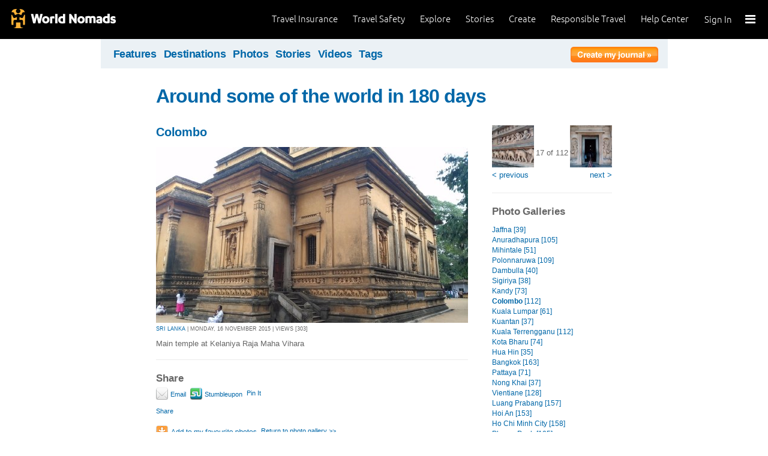

--- FILE ---
content_type: text/html; charset=utf-8
request_url: https://journals.worldnomads.com/macedonboy/photo/55431/1103394/Sri-Lanka/Main-temple-at-Kelaniya-Raja-Maha-Vihara
body_size: 12376
content:

<!DOCTYPE html PUBLIC "-//W3C//DTD XHTML 1.0 Strict//EN" "http://www.w3.org/TR/xhtml1/DTD/xhtml1-strict.dtd">
<html xmlns="http://www.w3.org/1999/xhtml" xml:lang="en" lang="en">
<head profile="http://gmpg.org/xfn/1">
	<title>Main temple at Kelaniya Raja Maha Vihara	 - Colombo - Sri Lanka - WorldNomads.com</title>
	<meta http-equiv="Content-Type" content="text/html; charset=utf-8" />
	
				<meta name="description" content=" Main temple at Kelaniya Raja Maha Vihara	 - Colombo - Sri Lanka - WorldNomads.com - WorldNomads.com - Buy travel insurance online & make your travel insurance claims online. Share your experiences, photos and connect with other travellers. Free travel blogs, travel safety advice and language guides to keep you travelling safely." />
			 
			<meta name="keywords" content="blog, blogs, journal, journals, travel stories, travel photos, adventures, backpacking, travel safety, language guides, travel insurance, cheap travel insurance, annual travel insurance, ski insurance, ski, skiing, scuba diving, scuba insurance, diving insurance, scuba, diving, travel insurance online, discount travel insurance,  international travel insurance, travel to australia, travel agent australia, australia travel insurance, australia travel information, backpacker travel insurance, backpacker insurance, backpacker cheap insurance, backpacker insurance travel, holiday insurance, cheap holiday insurance, holiday travel insurance, cheapest holiday insurance, online holiday insurance, low cost holiday insurance, vacation insurance, cancellation insurance vacation, vacation travel insurance, cheap travel insurance, cheap insurance, cheap holiday insurance, student travel insurance, Online Travel Insurance, travel advisory" />
			<meta name="classification" content="Blogs, Journals, Adventure, Adventures, Travel, Insurance, Business, Travel Insurance, Travel Stories" />
			<meta name="author" content="WorldNomads.com" />   
			<meta name="ROBOTS" content="index,follow" />
			<meta name="revisit-after" content="14 Days" />
			<meta name="doc-class" content="Living Document" />
		
	<meta http-equiv="Content-Language" content="en-us" />
	<meta name="Rating" content="General" />
	<meta name="distribution" content="Global" />
	<meta name="Copyright" content="Copyright (c) 2004-2026 World Nomads" />
	<meta http-equiv="imagetoolbar" content="no" />
	<meta name="MSSmartTagsPreventParsing" content="true" />
	<meta http-equiv="X-UA-Compatible" content="IE=EmulateIE7" />
	<meta property="fb:page_id" content="134141375993" />
	<meta property="og:type" content="article" />
	<meta name="google-site-verification" content="94fChKVbG353PvoX2rTkJ3_7nrMGXzo_30HqL9xV7R4" />
    <meta name="google-site-verification" content="Kqzmudm1LuEQk57sZv4iLzZlDOHFn4UsSqYqgUvXE4k" />
    <link rel="canonical" href="https://journals.worldnomads.com:80/macedonboy/photo/55431/1103394/Sri-Lanka/Main-temple-at-Kelaniya-Raja-Maha-Vihara" />

	<link rel="stylesheet" type="text/css" href="/stylesheets/journals.css" media="all" />
	<link rel="stylesheet" href="/stylesheets/print.css" type="text/css" media="print" charset="utf-8" />
	<script type="text/javascript" src="//ajax.googleapis.com/ajax/libs/jquery/1.11.0/jquery.min.js"></script>
	<script type="text/javascript" src="//ajax.googleapis.com/ajax/libs/jqueryui/1.11.0/jquery-ui.js"></script>
	<script type="text/javascript">
	  if (typeof jQuery == 'undefined') {
		  document.write(unescape("%3Cscript src='/j/jquery-1.11.0.min.js' type='text/javascript'%3E%3C/script%3E"));
	  };
	</script>

	<link id="RSSLink" title="RSS" type="application/rss+xml" rel="alternate" href="/macedonboy/rss.aspx"></link>
	
	
	
	<!-- Start Visual Website Optimizer Asynchronous Code -->
	<script type='text/javascript'>
		var _vwo_code = (function () {
		var account_id = 10102,
		settings_tolerance = 2000,
		library_tolerance = 2500,
		use_existing_jquery = true,
		// DO NOT EDIT BELOW THIS LINE
		f = false, d = document; return { use_existing_jquery: function () { return use_existing_jquery; }, library_tolerance: function () { return library_tolerance; }, finish: function () { if (!f) { f = true; var a = d.getElementById('_vis_opt_path_hides'); if (a) a.parentNode.removeChild(a); } }, finished: function () { return f; }, load: function (a) { var b = d.createElement('script'); b.src = a; b.type = 'text/javascript'; b.innerText; b.onerror = function () { _vwo_code.finish(); }; d.getElementsByTagName('head')[0].appendChild(b); }, init: function () { settings_timer = setTimeout('_vwo_code.finish()', settings_tolerance); this.load('//dev.visualwebsiteoptimizer.com/j.php?a=' + account_id + '&u=' + encodeURIComponent(d.URL) + '&r=' + Math.random()); var a = d.createElement('style'), b = 'body{opacity:0 !important;filter:alpha(opacity=0) !important;background:none !important;}', h = d.getElementsByTagName('head')[0]; a.setAttribute('id', '_vis_opt_path_hides'); a.setAttribute('type', 'text/css'); if (a.styleSheet) a.styleSheet.cssText = b; else a.appendChild(d.createTextNode(b)); h.appendChild(a); return settings_timer; } };
		} ()); _vwo_settings_timer = _vwo_code.init();
	</script>
	<!-- End Visual Website Optimizer Asynchronous Code -->
	
	<!-- new kosmos analytics -->
	<script type="text/javascript" src="/j/wng.googleAnalytics.js"></script>
	<script type="text/javascript" src="/j/wng.googleAnalytics.wnSpecificCustomDimensionsOrMetrics.js"></script>
	<script type="text/javascript" charset="utf-8">
		wng.googleAnalytics('UA-177811-32', 'GTM-NB4DJG');
	</script>
	
	<!-- kosmos nav stuff -->
	<script src="/content/wng.responsive.js"></script>
	<script src="/content/fastclick.js"></script>
	<link rel="stylesheet" type="text/css" href="/content/styles/cms_screen.wn.css" media="all" />
</head>


<!--[if lt IE 7 ]> <body class="ie6 section-3" id="wn-journals"> <![endif]-->
<!--[if IE 7 ]>    <body class="ie7 section-3" id="wn-journals"> <![endif]-->
<!--[if IE 8 ]>    <body class="ie8 section-3" id="wn-journals"> <![endif]-->
<!--[if IE 9 ]>    <body class="ie9 section-3" id="wn-journals"> <![endif]-->
<!--[if (gt IE 9)|!(IE)]><!--> <body id="wn-journals" class="section-3"> <!--<![endif]-->


<script type="text/javascript">
function _wattr() {
var wid=_watgq("_wat_id");
var _websiteurl='www.worldnomads.com';
if (!wid||wid=="")return;
var wqh="http://";if (document.location.protocol=="https:") wqh="https://";
var i=new Image(1,1);i.src=wqh+ _websiteurl + "/afq.aspx?watid="+wid;i.onload=function() { return; }}
function _watgq(p) {
var q=document.location.search;
if (!q||q==""||!p||p=="")return "";
var si,ei,v="";
si=q.indexOf(p);
if (si>-1) {si=q.indexOf("=",si)+1;ei=q.indexOf("&",si);if (ei<0){ei=q.length;}v=q.substring(si,ei);}
return v;}_wattr();
</script>



<!-- new kosmos nav start -->
<div style="height:65px; background-color: black; margin-bottom: 0;">
<div class="sticky-header" data-threshold="300"><a class="logo" href="https://www.worldnomads.com/">World Nomads</a></div>
<div class="side-nav closed ">
	
		<div class="signed-out">
		  <div class="side-nav-list">
			<ul>
			  <li class="side-nav-sign-in-form">
				<form action="https://www.worldnomads.com/Home/SignIn" method="post"><div class="input-group full-width no-label">
				<input id="AuthenticationRequestDto_EmailAddress" name="AuthenticationRequestDto.EmailAddress" placeholder="Email address" type="text" value="" /></div>

				<div class="input-group full-width no-label">
					<input id="AuthenticationRequestDto_Password" name="AuthenticationRequestDto.Password" placeholder="Password" type="password" /></div>
				  <div class="actions">
					<div class="input-group">
					  <input type="hidden" id="after-sign-in-return-url" name="returnUrl" />
					  <button class="button-primary">Sign in</button>
					</div>
					<div class="input-group forgotten-password">
					  <a class="load-by-ajax" data-analytics-id="popup-forgot-password" href="https://www.worldnomads.com/Member/ForgotPassword">Forgotten password?</a>
					</div>
					<div class="input-group verify-guest">
					  <div class="verify-guest-query">
						Bought as a guest?
						<a data-analytics-id="verify-guest" href="https://www.worldnomads.com/Member/VerifyGuest">Create an account</a>
					  </div>
					</div>
				  </div>
				  <div class="session-tokens"></div>
				</form>         
			  </li>
		</ul>
	  

<ul>
	  <li>
		  <a href="https://www.worldnomads.com/travel-insurance" class="side-nav-a">
			 <span class="icon">&#xe617;</span><label>Insurance</label>
			<span class="description tablet-up">Simple & flexible travel insurance for your next adventure.</span>
			</a>
	  </li>

	  <li>
		  <a href="https://www.worldnomads.com/travel-safety" class="side-nav-a">
			<span class="icon">&#xe644;</span><label>Safety</label>
			<span class="description"><div class="tablet-up">Insights to help you navigate the risks & find the safer path. </div></span>
		  </a>
	  </li>
    
    <li>
        <a href="https://www.worldnomads.com/explore" class="side-nav-a">
            <span class="icon">&#xe629;</span><label>Explore</label>
            <span class="description"><div class="tablet-up">Explore your world.</div></span>
        </a>
    </li>
    
    <li>
        <a href="https://www.worldnomads.com/stories" class="side-nav-a">
            <span class="icon">&#xe629;</span><label>Share Stories</label>
            <span class="description"><div class="tablet-up">Travel stories to excite, inspire and share.</div></span>
        </a>
    </li>

	  <li>
		 <a href="https://www.worldnomads.com/create" class="side-nav-a">
		 <span class="icon">&#xe629;</span><label>Create</label>
		 <span class="description"><div class="tablet-up">Opportunities to travel & create.</div></span>
		 </a>
	  </li>

	  <li>
		  <a href="https://www.worldnomads.com/make-a-difference" class="side-nav-a">
			<span class="icon">&#xe635;</span><label>Change Lives</label>
			<span class="description"><div class="tablet-up">Discover how travellers have helped change peoples lives.</div></span>
		  </a>
		</li>

		<li>
		  <a href="https://www.worldnomads.com//help" class="side-nav-a">
			<span class="icon">&#xe63e;</span><label>Help</label>
			<span class="description"><div class="tablet-up">Everything you need to know. We're here to help.</div></span>
		  </a>
		</li>
</ul>      
</div>

		<div class="bottom-links"><ul></ul></div>
	</div>  
</div>

<div class="side-nav-arrow"></div>
<div class="side-nav-toggle"><span></span></div>


	<div class="side-nav-sign-in ">
		<a class="login" href="https://www.worldnomads.com/Member/OpenSignIn">Sign In</a>
		<span class="existing-member">Existing Member?</span>
	</div>


<div class="side-nav-close-panel"></div>

<ul class="top-links">
  <li><a href="https://www.worldnomads.com//help">Help Center</a></li>
  <li class="hide-first"><a href="https://www.worldnomads.com/responsible-travel">Responsible Travel</a></li>
  <li class="hide-first"><a href="https://www.worldnomads.com/create">Create</a></li>
  <li class="hide-second"><a href="https://www.worldnomads.com/stories">Stories</a></li>
  <li class="hide-second"><a href="https://www.worldnomads.com/explore">Explore</a></li>
  <li><a href="https://www.worldnomads.com/travel-safety">Travel Safety</a></li>
  <li><a href="https://www.worldnomads.com/travel-insurance">Travel Insurance</a></li>
</ul>
</div>
<!-- new kosmos nav end -->


<!-- start section navigation -->
<div class="section-nav">
	
<ul class="subnav-3 clearfix">
	<li><a href="https://adventures.worldnomads.com/" title="Featured Journals, Stories and Photos">Features</a></li>
	<li><a href="https://adventures.worldnomads.com/destinations/" title="Destinations">Destinations</a></li>
	<li><a href="https://adventures.worldnomads.com/photos/" title="Photos from everyone">Photos</a></li>
	<li><a href="https://adventures.worldnomads.com/journals/" title="Stories and Writers">Stories</a></li>
	<li><a href="https://adventures.worldnomads.com/videos/" title="Videos from everyone">Videos</a></li>		
	<li><a href="https://adventures.worldnomads.com/tags/" title="Tags">Tags</a></li>
	<!-- li><a href="https://adventures.worldnomads.com/map/" title="Where in the World are you?">Map</a></li -->
	
		<li id="journal-link"><a href="https://www.worldnomads.com/member/opensignin?ReturnUrl=https://adventures.worldnomads.com/members/createblog.aspx" title="Create a journal"><img src="/i/button_create_journal.png" border="0" alt="Create your journal" /></a></li>
		
</ul>
	
</div>
<!-- end section navigation -->

<!-- start bodywrap (makes background colour full 760 width) -->
<div id="body-content">
	<div class="wrapper">
		<hr class="hide" />


	<form name="Form1" method="post" action="/macedonboy/photo/55431/1103394/Sri-Lanka/Main-temple-at-Kelaniya-Raja-Maha-Vihara" id="Form1">
<input type="hidden" name="__VIEWSTATE" id="__VIEWSTATE" value="/[base64]" />

<input type="hidden" name="__VIEWSTATEGENERATOR" id="__VIEWSTATEGENERATOR" value="85944D83" />
<input type="hidden" name="__EVENTVALIDATION" id="__EVENTVALIDATION" value="/wEWAgLrlPuoBALup92tCI3iiPzSpTvSFsk8r7/zNo/6fxUb" />
		<!-- begin main (white) wrapper -->
		<div class="main clearfix">	
		

<h1>
    <a href="https://journals.worldnomads.com/macedonboy/" title="Around some of the world in 180 days">Around some of the world in 180 days</a>
    <span></span>
</h1>


		<!-- facebook share script -->
		<script src="//facebook.com/connect.php/js/FB.Share" type="text/javascript"></script>
		
		<!-- start left hand column -->
			<div class="lcolumn">
				<h3><a href="https://journals.worldnomads.com/macedonboy/photos/55431/Sri-Lanka/Colombo" Title = "Return to Photo Gallery">Colombo</a></h3>

				<div class="gallerypix">
					<a href='https://journals.worldnomads.com/macedonboy/photo/55431/1103395/Sri-Lanka/Entrance-to-main-temple'><img src="https://s3.amazonaws.com/aphs.worldnomads.com/macedonboy/55431/1800_COLOMBO_032_201511101441_1664x936.jpg" alt="Main temple at Kelaniya Raja Maha Vihara	" title="Main temple at Kelaniya Raja Maha Vihara	" /></a>
					<p class="subline"><a href="https://journals.worldnomads.com/macedonboy/country/200/Sri-Lanka">SRI LANKA</a> | Monday, 16 November 2015 | Views [303]</p>
					<p>Main temple at Kelaniya Raja Maha Vihara	<br /></p>
					<p class="subline"></p>
				</div>


				<div id="footer-share" class="addthis_toolbox addthis_default_style">
				  <h4>Share</h4>
				  <ul>
					<li><a class="addthis_button_email" href="#"><img src="/i/social_addthis_emailme20.gif" alt="Email" width="20" height="20" /> Email</a></li>
					<li><a class="addthis_button_stumbleupon" href="#"><img src="/i/social_addthis_stumble20.gif" alt="Stumbleupon" width="20" height="20" /> Stumbleupon</a></li>
					<li><a href="http://pinterest.com/pin/create/button/?url=https://journals.worldnomads.com/macedonboy/photo/55431/1103394/Sri-Lanka/Main-temple-at-Kelaniya-Raja-Maha-Vihara&media=https://s3.amazonaws.com/aphs.worldnomads.com/macedonboy/55431/1800_COLOMBO_032_201511101441_1664x936.jpg" class="pin-it-button" count-layout="horizontal">Pin It</a>
<script type="text/javascript" src="//assets.pinterest.com/js/pinit.js"></script></li>
				  </ul>
				
				<ul class="addthis_toolbox addthis_default_style">
				  <li class="addthis-tweet"><a class="addthis_button_tweet" tw:via="worldnomads"></a></li>
				  <li class="fb_shareButton">
						<b:if cond='data:blog.pageType == &quot;item&quot;'>
						<div style='float:right;margin-left:10px;margin-bottom:10px;'>
							<a name="fb_share" type="button_count" href="https://journals.worldnomads.com/macedonboy/photo/55431/1103394/Sri-Lanka/Main-temple-at-Kelaniya-Raja-Maha-Vihara">Share</a>       
						</div>
						</b:if>
				  </li>
				</ul>  
				
				<div id="footer-share-extras">	
					<ul>
						<li><input type="image" name="AddFavouritePhotobutton" id="AddFavouritePhotobutton" Title="Add to Favourite Photos" src="/i/button_add_favourite_photo.png" border="0" />
							</li>
						<li><a href="https://journals.worldnomads.com/macedonboy/photos/55431/Sri-Lanka/Colombo" id="galleryLink" title="Return to photo gallery">Return to photo gallery &gt;&gt;</a></li>
					 </ul>
				</div>
				
				<script type="text/javascript" charset="utf-8">
			// We need to append the config attributes with Javascript, because ASP.NET doesn't like the custom attributes
			  var $addthisFbook = $('.addthis_button_facebook_like'),
				  $addthisTweet = $('.addthis_button_tweet'),
				  tweetTitle = $('h3:first').text();

			  $addthisFbook.attr({
				"fb:like:layout" : "standard",
				"fb:like:show_faces" : "false",
				"fb:like:href" : "https://journals.worldnomads.com/macedonboy/photo/55431/1103394/Sri-Lanka/Main-temple-at-Kelaniya-Raja-Maha-Vihara",
				"fb:like:width" : 270,
				"fb:like:height" : 40
			  });
			  $addthisTweet.attr("tw:text", tweetTitle + " -");
			
			  if (!window.addthis_config) var addthis_config = {
				username: "worldnomads",
				data_track_linkback: true,
				data_use_flash: false
			  };
			</script>
		  
			<script type="text/javascript" src="//s7.addthis.com/js/250/addthis_widget.js"></script>
			</div>
				<p/>

				<a name="comments"></a>
				

				



			</div>
		<!-- end left hand column -->
			   
			<!-- start right hand column -->
			<div class="rcolumn">
				<table border=0>
<tr><td>
<a href="https://journals.worldnomads.com/macedonboy/photo/55431/1103393/Sri-Lanka/Decorations"><img src='/macedonboy/gallery/55431/1800_COLOMBO_030_201511101441_1664x936_small.jpg' height=70 width=70 title="Decorations"><br/>&lt; previous</a></td><td align='center' style='vertical-align:middle'>17 of 112</td><td align='right'>
<a href="https://journals.worldnomads.com/macedonboy/photo/55431/1103395/Sri-Lanka/Entrance-to-main-temple"><img src='/macedonboy/gallery/55431/1800_COLOMBO_033_201511101441_1664x936_small.jpg' height=70 width=70 title="Entrance to main temple"><br/>next &gt;</a></td>
</tr></table>


				
		<h4>Photo Galleries</h4>
		<ul>
	
			<li><a href="https://journals.worldnomads.com/macedonboy/photos/55483/Sri-Lanka/Jaffna" title="Jaffna">Jaffna [39]</a></li>
	
			<li><a href="https://journals.worldnomads.com/macedonboy/photos/55447/Sri-Lanka/Anuradhapura" title="Anuradhapura">Anuradhapura [105]</a></li>
	
			<li><a href="https://journals.worldnomads.com/macedonboy/photos/55558/Sri-Lanka/Mihintale" title="Mihintale">Mihintale [51]</a></li>
	
			<li><a href="https://journals.worldnomads.com/macedonboy/photos/55433/Sri-Lanka/Polonnaruwa" title="Polonnaruwa">Polonnaruwa [109]</a></li>
	
			<li><a href="https://journals.worldnomads.com/macedonboy/photos/55449/Sri-Lanka/Dambulla" title="Dambulla">Dambulla [40]</a></li>
	
			<li><a href="https://journals.worldnomads.com/macedonboy/photos/55450/Sri-Lanka/Sigiriya" title="Sigiriya">Sigiriya [38]</a></li>
	
			<li><a href="https://journals.worldnomads.com/macedonboy/photos/55432/Morocco/Kandy" title="Kandy">Kandy [73]</a></li>
	
			<li><a href="https://journals.worldnomads.com/macedonboy/photos/55431/Sri-Lanka/Colombo" title="Colombo"><b>Colombo</b> [112]</a></li>
	
			<li><a href="https://journals.worldnomads.com/macedonboy/photos/55418/Malaysia/Kuala-Lumpar" title="Kuala Lumpar">Kuala Lumpar [61]</a></li>
	
			<li><a href="https://journals.worldnomads.com/macedonboy/photos/55410/Malaysia/Kuantan" title="Kuantan">Kuantan [37]</a></li>
	
			<li><a href="https://journals.worldnomads.com/macedonboy/photos/55407/Malaysia/Kuala-Terrengganu" title="Kuala Terrengganu">Kuala Terrengganu [112]</a></li>
	
			<li><a href="https://journals.worldnomads.com/macedonboy/photos/55405/Malaysia/Kota-Bharu" title="Kota Bharu">Kota Bharu [74]</a></li>
	
			<li><a href="https://journals.worldnomads.com/macedonboy/photos/55396/Thailand/Hua-Hin" title="Hua Hin">Hua Hin [35]</a></li>
	
			<li><a href="https://journals.worldnomads.com/macedonboy/photos/55370/Thailand/Bangkok" title="Bangkok">Bangkok [163]</a></li>
	
			<li><a href="https://journals.worldnomads.com/macedonboy/photos/55380/Thailand/Pattaya" title="Pattaya">Pattaya [71]</a></li>
	
			<li><a href="https://journals.worldnomads.com/macedonboy/photos/55359/Thailand/Nong-Khai" title="Nong Khai">Nong Khai [37]</a></li>
	
			<li><a href="https://journals.worldnomads.com/macedonboy/photos/55353/Laos/Vientiane" title="Vientiane">Vientiane [128]</a></li>
	
			<li><a href="https://journals.worldnomads.com/macedonboy/photos/55319/Laos/Luang-Prabang" title="Luang Prabang">Luang Prabang [157]</a></li>
	
			<li><a href="https://journals.worldnomads.com/macedonboy/photos/55276/Vietnam/Hoi-An" title="Hoi An">Hoi An [153]</a></li>
	
			<li><a href="https://journals.worldnomads.com/macedonboy/photos/55264/Vietnam/Ho-Chi-Minh-City" title="Ho Chi Minh City">Ho Chi Minh City [158]</a></li>
	
			<li><a href="https://journals.worldnomads.com/macedonboy/photos/55254/Cambodia/Phnom-Penh" title="Phnom Penh">Phnom Penh [105]</a></li>
	
			<li><a href="https://journals.worldnomads.com/macedonboy/photos/55222/Cambodia/Battambong" title="Battambong">Battambong [94]</a></li>
	
			<li><a href="https://journals.worldnomads.com/macedonboy/photos/55197/Cambodia/Siem-Reap" title="Siem Reap">Siem Reap [305]</a></li>
	
			<li><a href="https://journals.worldnomads.com/macedonboy/photos/55257/Malaysia/Kuching" title="Kuching">Kuching [100]</a></li>
	
			<li><a href="https://journals.worldnomads.com/macedonboy/photos/55256/Brunei-Darussalam/Brunei" title="Brunei">Brunei [15]</a></li>
	
			<li><a href="https://journals.worldnomads.com/macedonboy/photos/55065/Indonesia/Kuta" title="Kuta">Kuta [14]</a></li>
	
			<li><a href="https://journals.worldnomads.com/macedonboy/photos/55040/Australia/Darwin" title="Darwin">Darwin [46]</a></li>
	
			<li><a href="https://journals.worldnomads.com/macedonboy/photos/55035/Australia/Alice-Springs" title="Alice Springs">Alice Springs [103]</a></li>
	
			<li><a href="https://journals.worldnomads.com/macedonboy/photos/55048/Australia/Uluru" title="Uluru">Uluru [66]</a></li>
	
			<li><a href="https://journals.worldnomads.com/macedonboy/photos/55051/Morocco/Melbourne" title="Melbourne">Melbourne [33]</a></li>
	
			<li><a href="https://journals.worldnomads.com/macedonboy/photos/55049/Australia/Georgetown" title="Georgetown">Georgetown [17]</a></li>
	
			<li><a href="https://journals.worldnomads.com/macedonboy/photos/54922/Australia/Canberra" title="Canberra">Canberra [90]</a></li>
	
			<li><a href="https://journals.worldnomads.com/macedonboy/photos/54945/Australia/Sydney" title="Sydney">Sydney [27]</a></li>
	
			<li><a href="https://journals.worldnomads.com/macedonboy/photos/54946/Philippines/Manila" title="Manila">Manila [29]</a></li>
	
			<li><a href="https://journals.worldnomads.com/macedonboy/photos/54850/Philippines/Puerto-Princesa" title="Puerto Princesa">Puerto Princesa [58]</a></li>
	
			<li><a href="https://journals.worldnomads.com/macedonboy/photos/54851/Philippines/Baguio" title="Baguio">Baguio [53]</a></li>
	
			<li><a href="https://journals.worldnomads.com/macedonboy/photos/54875/Japan/Osaka" title="Osaka">Osaka [33]</a></li>
	
			<li><a href="https://journals.worldnomads.com/macedonboy/photos/54753/Japan/Nara" title="Nara">Nara [71]</a></li>
	
			<li><a href="https://journals.worldnomads.com/macedonboy/photos/54782/Japan/Himeji" title="Himeji">Himeji [31]</a></li>
	
			<li><a href="https://journals.worldnomads.com/macedonboy/photos/54783/Morocco/Hiroshima" title="Hiroshima">Hiroshima [50]</a></li>
	
			<li><a href="https://journals.worldnomads.com/macedonboy/photos/45215/Morocco/Tangier" title="Tangier">Tangier [48]</a></li>
	
			<li><a href="https://journals.worldnomads.com/macedonboy/photos/45214/Morocco/Fes" title="Fes">Fes [50]</a></li>
	
			<li><a href="https://journals.worldnomads.com/macedonboy/photos/45202/Morocco/Meknes" title="Meknes">Meknes [81]</a></li>
	
			<li><a href="https://journals.worldnomads.com/macedonboy/photos/45200/Morocco/Rabat" title="Rabat">Rabat [54]</a></li>
	
			<li><a href="https://journals.worldnomads.com/macedonboy/photos/45199/Morocco/Marrakech" title="Marrakech">Marrakech [106]</a></li>
	
			<li><a href="https://journals.worldnomads.com/macedonboy/photos/34893/Italy/Florence" title="Florence">Florence [95]</a></li>
	
			<li><a href="https://journals.worldnomads.com/macedonboy/photos/34889/Italy/Pisa" title="Pisa">Pisa [64]</a></li>
	
			<li><a href="https://journals.worldnomads.com/macedonboy/photos/34851/Italy/Herculaneum" title="Herculaneum">Herculaneum [105]</a></li>
	
			<li><a href="https://journals.worldnomads.com/macedonboy/photos/34839/Italy/Pompeii" title="Pompeii">Pompeii [91]</a></li>
	
			<li><a href="https://journals.worldnomads.com/macedonboy/photos/34850/Italy/Rome" title="Rome">Rome [207]</a></li>
	
			<li><a href="https://journals.worldnomads.com/macedonboy/photos/34832/Austria/Vienna" title="Vienna">Vienna [6]</a></li>
	
			<li><a href="https://journals.worldnomads.com/macedonboy/photos/34778/Hungary/Pecs" title="Pecs">Pecs [43]</a></li>
	
			<li><a href="https://journals.worldnomads.com/macedonboy/photos/34777/Hungary/Budapest" title="Budapest">Budapest [73]</a></li>
	
			<li><a href="https://journals.worldnomads.com/macedonboy/photos/34775/Romania/Bucharest" title="Bucharest">Bucharest [37]</a></li>
	
			<li><a href="https://journals.worldnomads.com/macedonboy/photos/34774/Romania/Brasov-and-Sinaia" title="Brasov and Sinaia">Brasov and Sinaia [56]</a></li>
	
			<li><a href="https://journals.worldnomads.com/macedonboy/photos/34773/Greece/Heraklion" title="Heraklion">Heraklion [53]</a></li>
	
			<li><a href="https://journals.worldnomads.com/macedonboy/photos/34768/Greece/Nafplio" title="Nafplio">Nafplio [30]</a></li>
	
			<li><a href="https://journals.worldnomads.com/macedonboy/photos/34763/Greece/Olympia" title="Olympia">Olympia [29]</a></li>
	
			<li><a href="https://journals.worldnomads.com/macedonboy/photos/34762/Greece/Corinth" title="Corinth">Corinth [24]</a></li>
	
			<li><a href="https://journals.worldnomads.com/macedonboy/photos/34925/Greece/Port-Sounion" title="Port Sounion">Port Sounion [9]</a></li>
	
			<li><a href="https://journals.worldnomads.com/macedonboy/photos/34761/Greece/Delphi" title="Delphi">Delphi [26]</a></li>
	
			<li><a href="https://journals.worldnomads.com/macedonboy/photos/34710/Greece/Athens" title="Athens">Athens [127]</a></li>
	
			<li><a href="https://journals.worldnomads.com/macedonboy/photos/34703/Turkey/Canakkale" title="Canakkale">Canakkale [26]</a></li>
	
			<li><a href="https://journals.worldnomads.com/macedonboy/photos/34700/Turkey/Selcuk" title="Selcuk">Selcuk [39]</a></li>
	
			<li><a href="https://journals.worldnomads.com/macedonboy/photos/34612/Turkey/Istanbul" title="Istanbul">Istanbul [97]</a></li>
	
			<li><a href="https://journals.worldnomads.com/macedonboy/photos/34611/Poland/Krakow" title="Krakow">Krakow [60]</a></li>
	
			<li><a href="https://journals.worldnomads.com/macedonboy/photos/34610/Poland/Warsaw" title="Warsaw">Warsaw [22]</a></li>
	
			<li><a href="https://journals.worldnomads.com/macedonboy/photos/34571/Finland/Helsinki" title="Helsinki">Helsinki [77]</a></li>
	
			<li><a href="https://journals.worldnomads.com/macedonboy/photos/34540/Sweden/Stockholm" title="Stockholm">Stockholm [47]</a></li>
	
			<li><a href="https://journals.worldnomads.com/macedonboy/photos/34539/Norway/Oslo" title="Oslo">Oslo [43]</a></li>
	
			<li><a href="https://journals.worldnomads.com/macedonboy/photos/34538/Denmark/Copenhagen" title="Copenhagen">Copenhagen [44]</a></li>
	
			<li><a href="https://journals.worldnomads.com/macedonboy/photos/34395/Thailand/Korat" title="Korat">Korat [16]</a></li>
	
			<li><a href="https://journals.worldnomads.com/macedonboy/photos/34394/Thailand/Khon-Kaen" title="Khon Kaen">Khon Kaen [21]</a></li>
	
			<li><a href="https://journals.worldnomads.com/macedonboy/photos/34361/Thailand/Udon-Thani" title="Udon Thani">Udon Thani [30]</a></li>
	
			<li><a href="https://journals.worldnomads.com/macedonboy/photos/34356/Thailand/Sukhothai" title="Sukhothai">Sukhothai [69]</a></li>
	
			<li><a href="https://journals.worldnomads.com/macedonboy/photos/34255/Indonesia/Yogjakarta" title="Yogjakarta">Yogjakarta [32]</a></li>
	
			<li><a href="https://journals.worldnomads.com/macedonboy/photos/34254/Indonesia/Borobudur" title="Borobudur">Borobudur [32]</a></li>
	
			<li><a href="https://journals.worldnomads.com/macedonboy/photos/34253/Indonesia/Bandung" title="Bandung">Bandung [42]</a></li>
	
			<li><a href="https://journals.worldnomads.com/macedonboy/photos/34252/Indonesia/Jakarta" title="Jakarta">Jakarta [62]</a></li>
	
			<li><a href="https://journals.worldnomads.com/macedonboy/photos/34151/Singapore/Singapore" title="Singapore">Singapore [39]</a></li>
	
			<li><a href="https://journals.worldnomads.com/macedonboy/photos/34119/Malaysia/Georgetown-and-Malacca" title="Georgetown and Malacca">Georgetown and Malacca [61]</a></li>
	
			<li><a href="https://journals.worldnomads.com/macedonboy/photos/34111/Malaysia/Alor-Setar" title="Alor Setar">Alor Setar [14]</a></li>
	
			<li><a href="https://journals.worldnomads.com/macedonboy/photos/34101/Malaysia/Ipoh" title="Ipoh">Ipoh [20]</a></li>
	
			<li><a href="https://journals.worldnomads.com/macedonboy/photos/34097/Malaysia/Taman-Negara" title="Taman Negara">Taman Negara [27]</a></li>
	
			<li><a href="https://journals.worldnomads.com/macedonboy/photos/34068/Malaysia/Kuala-Lumpur" title="Kuala Lumpur">Kuala Lumpur [55]</a></li>
	
			<li><a href="https://journals.worldnomads.com/macedonboy/photos/34021/India/Sleepless-in-Kerala" title="Sleepless in Kerala">Sleepless in Kerala [23]</a></li>
	
			<li><a href="https://journals.worldnomads.com/macedonboy/photos/33628/India/The-Path-to-Aurangabad-Cave-Dwelling" title="The Path to Aurangabad Cave Dwelling">The Path to Aurangabad Cave Dwelling [80]</a></li>
	
			<li><a href="https://journals.worldnomads.com/macedonboy/photos/33626/India/Mumbai" title="Mumbai">Mumbai [50]</a></li>
	
			<li><a href="https://journals.worldnomads.com/macedonboy/photos/33547/India/Back-to-the-Delhi" title="Back to the Delhi">Back to the Delhi [21]</a></li>
	
			<li><a href="https://journals.worldnomads.com/macedonboy/photos/33390/India/Haridwar" title="Haridwar">Haridwar [55]</a></li>
	
			<li><a href="https://journals.worldnomads.com/macedonboy/photos/33386/India/Rajaji-National-Park" title="Rajaji National Park">Rajaji National Park [28]</a></li>
	
			<li><a href="https://journals.worldnomads.com/macedonboy/photos/33371/India/Mussoorie" title="Mussoorie">Mussoorie [37]</a></li>
	
			<li><a href="https://journals.worldnomads.com/macedonboy/photos/33370/India/Dehradun" title="Dehradun">Dehradun [30]</a></li>
	
			<li><a href="https://journals.worldnomads.com/macedonboy/photos/33363/India/Rishikesh" title="Rishikesh">Rishikesh [32]</a></li>
	
			<li><a href="https://journals.worldnomads.com/macedonboy/photos/33285/India/Rajastan" title="Rajastan">Rajastan [103]</a></li>
	
			<li><a href="https://journals.worldnomads.com/macedonboy/photos/33237/India/Madhya-Pradesh-with-Alanis-Morissette" title="Madhya Pradesh with Alanis Morissette">Madhya Pradesh with Alanis Morissette [53]</a></li>
	
			<li><a href="https://journals.worldnomads.com/macedonboy/photos/33219/India/Gwalior" title="Gwalior">Gwalior [10]</a></li>
	
			<li><a href="https://journals.worldnomads.com/macedonboy/photos/33148/India/The-first-week" title="The first week">The first week [29]</a></li>
	
			<li><a href="https://journals.worldnomads.com/macedonboy/photos/33211/India/Agra" title="Agra">Agra [1]</a></li>
	
			<li><a href="https://journals.worldnomads.com/macedonboy/photos/33137/Malaysia/Malaysia-Stopover" title="Malaysia Stopover">Malaysia Stopover [5]</a></li>
	
			<li><a href="https://journals.worldnomads.com/macedonboy/photos/33109/Hong-Kong/Hong-Kong-Week-1" title="Hong Kong Week 1">Hong Kong Week 1 [3]</a></li>
	
			<li><a href="https://journals.worldnomads.com/macedonboy/photos/33115/Hong-Kong/Hong-Kong-Week-2" title="Hong Kong Week 2">Hong Kong Week 2 [5]</a></li>
	
			<li><a href="https://journals.worldnomads.com/macedonboy/photos/33085/United-Kingdom/Farewell" title="Farewell">Farewell [5]</a></li>
	
		</ul>
	
			
			

				
	<h4><a href='/macedonboy/about.aspx#travelmap' title='View Travelmap'>Where I've been</a></h4>
		<ul>
	
			<a href="https://journals.worldnomads.com/macedonboy/country/14/Australia">Australia</a>&nbsp;&nbsp;
	
			<a href="https://journals.worldnomads.com/macedonboy/country/15/Austria">Austria</a>&nbsp;&nbsp;
	
			<a href="https://journals.worldnomads.com/macedonboy/country/33/Brunei-Darussalam">Brunei Darussalam</a>&nbsp;&nbsp;
	
			<a href="https://journals.worldnomads.com/macedonboy/country/37/Cambodia">Cambodia</a>&nbsp;&nbsp;
	
			<a href="https://journals.worldnomads.com/macedonboy/country/59/Denmark">Denmark</a>&nbsp;&nbsp;
	
			<a href="https://journals.worldnomads.com/macedonboy/country/73/Finland">Finland</a>&nbsp;&nbsp;
	
			<a href="https://journals.worldnomads.com/macedonboy/country/84/Greece">Greece</a>&nbsp;&nbsp;
	
			<a href="https://journals.worldnomads.com/macedonboy/country/96/Hong-Kong">Hong Kong</a>&nbsp;&nbsp;
	
			<a href="https://journals.worldnomads.com/macedonboy/country/97/Hungary">Hungary</a>&nbsp;&nbsp;
	
			<a href="https://journals.worldnomads.com/macedonboy/country/99/India">India</a>&nbsp;&nbsp;
	
			<a href="https://journals.worldnomads.com/macedonboy/country/100/Indonesia">Indonesia</a>&nbsp;&nbsp;
	
			<a href="https://journals.worldnomads.com/macedonboy/country/105/Italy">Italy</a>&nbsp;&nbsp;
	
			<a href="https://journals.worldnomads.com/macedonboy/country/107/Japan">Japan</a>&nbsp;&nbsp;
	
			<a href="https://journals.worldnomads.com/macedonboy/country/116/Laos">Laos</a>&nbsp;&nbsp;
	
			<a href="https://journals.worldnomads.com/macedonboy/country/129/Malaysia">Malaysia</a>&nbsp;&nbsp;
	
			<a href="https://journals.worldnomads.com/macedonboy/country/137/Mayotte">Mayotte</a>&nbsp;&nbsp;
	
			<a href="https://journals.worldnomads.com/macedonboy/country/144/Morocco">Morocco</a>&nbsp;&nbsp;
	
			<a href="https://journals.worldnomads.com/macedonboy/country/160/Norway">Norway</a>&nbsp;&nbsp;
	
			<a href="https://journals.worldnomads.com/macedonboy/country/169/Philippines">Philippines</a>&nbsp;&nbsp;
	
			<a href="https://journals.worldnomads.com/macedonboy/country/171/Poland">Poland</a>&nbsp;&nbsp;
	
			<a href="https://journals.worldnomads.com/macedonboy/country/176/Romania">Romania</a>&nbsp;&nbsp;
	
			<a href="https://journals.worldnomads.com/macedonboy/country/192/Singapore">Singapore</a>&nbsp;&nbsp;
	
			<a href="https://journals.worldnomads.com/macedonboy/country/200/Sri-Lanka">Sri Lanka</a>&nbsp;&nbsp;
	
			<a href="https://journals.worldnomads.com/macedonboy/country/205/Sweden">Sweden</a>&nbsp;&nbsp;
	
			<a href="https://journals.worldnomads.com/macedonboy/country/211/Thailand">Thailand</a>&nbsp;&nbsp;
	
			<a href="https://journals.worldnomads.com/macedonboy/country/218/Turkey">Turkey</a>&nbsp;&nbsp;
	
			<a href="https://journals.worldnomads.com/macedonboy/country/225/United-Kingdom">United Kingdom</a>&nbsp;&nbsp;
	
			<a href="https://journals.worldnomads.com/macedonboy/country/233/Vietnam">Vietnam</a>&nbsp;&nbsp;
	
		</ul>
	

				
				
		<h4>Highlights</h4>
		<ul>
	
			<li><a href="https://journals.worldnomads.com/macedonboy/story/88981/Turkey/Istanbul-Day-1" title="Istanbul - Day 1">Istanbul - Day 1</a></li>
	
			<li><a href="https://journals.worldnomads.com/macedonboy/story/86963/Malaysia/Tamen-Negara-Im-an-engineer-get-me-out-of-here" title="Tamen Negara - I'm an engineer, get me out of here.">Tamen Negara - I'm an engineer, get me out of here.</a></li>
	
			<li><a href="https://journals.worldnomads.com/macedonboy/story/83217/India/Madhya-Pradesh-with-Alanis-Morissette" title="Madhya Pradesh with Alanis Morissette">Madhya Pradesh with Alanis Morissette</a></li>
	
			<li><a href="https://journals.worldnomads.com/macedonboy/story/83113/India/Delhi-The-Tomb-The-Disaster-and-The-Fort" title="Delhi - The Tomb, The Disaster and The Fort">Delhi - The Tomb, The Disaster and The Fort</a></li>
	
			<li><a href="https://journals.worldnomads.com/macedonboy/story/83110/India/Delhi-The-first-day-anyone-for-pee-pee" title="Delhi - The first day, anyone for pee pee?">Delhi - The first day, anyone for pee pee?</a></li>
	
			<li><a href="https://journals.worldnomads.com/macedonboy/story/83005/Hong-Kong/Hong-Kong-Part-2" title="Hong Kong Part 2">Hong Kong Part 2</a></li>
	
			<li><a href="https://journals.worldnomads.com/macedonboy/story/83003/Hong-Kong/Hong-Kong-Part-1" title="Hong Kong Part 1">Hong Kong Part 1</a></li>
	
		</ul>
	

				

				
		<h4>My trip journals</h4>
		<ul>
	
			<li><a href="https://journals.worldnomads.com/macedonboy/trip/62692/Australia-by-the-manics">Australia by the manics (current)</a></li>
	
			<li><a href="https://journals.worldnomads.com/macedonboy/trip/62289/Japan">Japan</a></li>
	
			<li><a href="https://journals.worldnomads.com/macedonboy/trip/44927/Up-and-Down-the-Moroccan-Coast">Up and Down the Moroccan Coast</a></li>
	
			<li><a href="https://journals.worldnomads.com/macedonboy/trip/29862/Europe">Europe</a></li>
	
			<li><a href="https://journals.worldnomads.com/macedonboy/trip/29675/Nordics-in-a-Nutshell">Nordics in a Nutshell</a></li>
	
			<li><a href="https://journals.worldnomads.com/macedonboy/trip/29227/The-Thailand-Circuit">The Thailand Circuit</a></li>
	
			<li><a href="https://journals.worldnomads.com/macedonboy/trip/28996/Grand-tour-of-Java-Indonesia">Grand tour of Java, Indonesia</a></li>
	
			<li><a href="https://journals.worldnomads.com/macedonboy/trip/28859/Mini-Grand-Tour-of-Peninsular-Malaysia">Mini Grand Tour of Peninsular Malaysia</a></li>
	
			<li><a href="https://journals.worldnomads.com/macedonboy/trip/26358/Finding-Enlightment-On-A-Sabbatical">Finding Enlightment On A Sabbatical</a></li>
	
		</ul>
	

				



				

<p/>
<div class="hr"><hr /></div>
<div id="google_translate_element"></div><script>
function googleTranslateElementInit() {
  new google.translate.TranslateElement({
    pageLanguage: 'en'
  }, 'google_translate_element');
}
</script><script src="http://translate.google.com/translate_a/element.js?cb=googleTranslateElementInit"></script>
			</div><!-- end right hand column -->		
		</div><!-- end main (white) wrapper -->		
	</form>

</div><!-- end bodywrap (makes background colour full width) -->
</div><!-- end wrapper --><hr class="hide" />


<!-- new kosmos footer sept 2014 -->
<footer>
	<div class="footer-background">
		<div class="footer generic">
			<a href="/"><div class="logo"></div></a>

			<div class="map">
			  <ul class="world-nomads">
				<li class="title">World Nomads</li>
			      <li><a href="https://www.worldnomads.com/travel-insurance">Travel Insurance</a></li>
				<li><a href="https://www.worldnomads.com/travel-insurance">Get a Quote</a></li>
				<li><a href="https://www.worldnomads.com/travel-safety">Travel Safety</a></li>
				<li><a href="https://www.worldnomads.com/create">Create</a></li>
				<li><a href="https://www.worldnomads.com/make-a-difference">Changing Lives</a></li>
				<li><a href="https://www.worldnomads.com/stories">Share Stories</a></li>
			  </ul>
  
			  <ul class="about-us">
				<li class="title">About Us</li>
				<li><a href="https://www.worldnomads.com/about">Who we are</a></li>
				<li><a href="https://www.worldnomads.com/in-the-news">In the News</a></li>
				<li><a href="https://partner.worldnomads.com">Partners</a></li>
				<li><a href="https://www.worldnomads.com/sitemap">Site map</a></li>
				<li><a href="https://www.worldnomads.com/terms-of-use">Terms of use</a></li>
				<li><a href="https://www.worldnomads.com/privacy">Privacy</a></li>
			  </ul>
  
			  <ul class="need-help">
				<li class="title">Need Help?</li>
				<li><a href="https://www.worldnomads.com/emergencies">Help &amp; Emergencies</a></li>
				<li><a href="https://www.worldnomads.com/travel-insurance-claims">Make a claim</a></li>
				<li><a href="https://www.worldnomads.com//help">Help Center</a></li>
				<li><a href="https://pp.worldnomads.com/contact-us">Contact us</a></li>
			  </ul>
			</div>

			<div class="membership">Already a member? <a href="https://www.worldnomads.com/Member">Sign In</a></div>

			<ul class="social">
			  <li class="title">Follow us on</li>
			  <li class="twitter"><a href="https://twitter.com/worldnomads" target="_blank"></a></li>
			  <li class="facebook"><a href="https://www.facebook.com/worldnomads" target="_blank"></a></li>
			  <li class="youtube"><a href="http://www.youtube.com/user/WorldNomadsTV" target="_blank"></a></li>
			  <li class="flickr"><a href="https://www.flickr.com/groups/worldnomads/" target="_blank"></a></li>
			  <li class="instagram"><a href="http://instagram.com/worldnomads/" target="_blank"></a></li>
			  <li class="vimeo"><a href="http://vimeo.com/worldnomadstv" target="_blank"></a></li>
			  <li class="pinterest"><a href="http://www.pinterest.com/worldnomads/" target="_blank"></a></li>
			</ul>

		 </div>

	<div class="disclaimer">
	    Travel insurance doesn't cover everything. All of the information we provide is a brief summary. It does not include all terms, conditions, limitations, exclusions and termination provisions of the plans described. Coverage may not be the same or available for residents of all countries, states or provinces. Please carefully read your policy wording for a full description of coverage.
	    <br />
        <br/>
        WorldNomads.com Pty Limited (ABN 62 127 485 198 AR 343027) at Governor Macquarie Tower, Level 18, 1 Farrer Place, Sydney, NSW, 2000, Australia is an Authorised Representative of nib Travel Services (Australia) Pty Ltd (ABN 81 115 932 173 AFSL 308461) (formerly known as Cerberus Special Risks), and is underwritten in Australia by XL Insurance Company SE, Australia branch (ABN 36 083 570 441) and in New Zealand by certain underwriters at Lloyd's. nib Travel Services Europe Limited trading as nib Travel Services and World Nomads (CN 601851), at First Floor, City Quarter, Lapps Quay, Cork, Ireland operates in both Europe and the UK; in Europe it is underwritten by XL Insurance Company SE; in the UK it is underwritten by XL Catlin Insurance Company UK Limited. nib Travel Services Europe Limited trading as nib Travel Services and World Nomads is regulated by the Central Bank of Ireland. nib Travel Services Europe Limited trading as nib Travel Services and World Nomads is deemed authorised and regulated by the Financial Conduct Authority. The nature and extent of consumer protections may differ from those for firms based in the UK. Details of the Temporary Permissions Regime, which allows EEA-based firms to operate in the UK for a limited period while seeking full authorisation, are available on the Financial Conduct Authority’s website. WorldNomads.com Pty Limited markets and promotes travel insurance products of nib Travel Services Limited (License No.1446874) (formerly known as Nomadic Insurance Limited), at PO Box 1051, Grand Cayman KY1-1102, Cayman Islands. World Nomads Inc. (1585422), at 520 3rd Street, Suite 201, Oakland, CA 94607, plans are administered by Trip Mate Inc. (in CA & UT, dba, Trip Mate Insurance Agency) at 9225 Ward Parkway, Suite 200, Kansas City, MO, 64114, USA, with 24-hour and Assistance Services provided by Generali Global Assistance and plans underwritten by Nationwide Mutual Insurance Company and affiliated companies, Columbus, OH. World Nomads (Canada) Ltd (BC: 0700178; Business No: 001 85379 7942 RC0001) is a licensed agent sponsored by AIG Insurance Company of Canada at 120 Bremner Boulevard, Suite 2200, Toronto, Ontario, M5J 0A8, Canada. World Experiences Seguros De Viagem Brasil Ltda (CNPJ: 21.346.969/0001-99) at Rua Padre João Manuel, 755, 16º andar, São Paulo – SP, Brazil is an Authorized Partner (Representante) of Zurich Minas Brasil Seguros S.A. (CNPJ: 17.197.385/0001-21) at Av. Getúlio Vargas, 1420, 5th floor, Funcionários, Belo Horizonte, State of Minas Gerais through the SUSEP Process 15414.901107/2015-77. All World Nomads entities listed above, including nib Travel Services Europe, nib Travel Services Limited and nib Travel Services (Australia) Pty Ltd, are subsidiaries of nib holdings limited (ABN 51 125 633 856).
	    </div>

	<!-- Google Code for Remarketing Tag june 2013-->
	<script type="text/javascript">
		/* <![CDATA[ */
		var google_conversion_id = 1071648801;
		var google_custom_params = window.google_tag_params;
		var google_remarketing_only = true;
		/* ]]> */
	</script>
	<script type="text/javascript" src="//www.googleadservices.com/pagead/conversion.js">
	</script>
	<noscript>
		<img height="1" width="1" style="border-style:none;" alt="" src="//googleads.g.doubleclick.net/pagead/viewthroughconversion/1071648801/?value=0&amp;guid=ON&amp;script=0"/>
	</noscript>

	
	<script type="text/javascript">
		adroll_adv_id = "UJHNPFXX65DHFEY65XZZT2"; adroll_pix_id = "A3OUH6HXJNCS3JSJFTX3LZ"; (function () {
			var oldonload = window.onload; window.onload = function () {
				__adroll_loaded = true;
				var scr = document.createElement("script");
				var host = (("https:" == document.location.protocol) ? "https://s.adroll.com" : "http://a.adroll.com");
				scr.setAttribute('async', 'true');
				scr.type = "text/javascript";
				scr.src = host + "/j/roundtrip.js";
				((document.getElementsByTagName('head') || [null])[0] ||
		document.getElementsByTagName('script')[0].parentNode).appendChild(scr);
				if (oldonload) { oldonload() }
			};
		} ());
	</script>
	
	<!-- Google Code for Remarketing Tag june 2013-->
	<script type="text/javascript">
	/* <![CDATA[ */
	var google_conversion_id = 1071648801;
	var google_custom_params = window.google_tag_params;
	var google_remarketing_only = true;
	/* ]]> */
	</script>
	<script type="text/javascript" src="//www.googleadservices.com/pagead/conversion.js"></script>
	<noscript>
	<img height="1" width="1" style="border-style:none;" alt="" src="//googleads.g.doubleclick.net/pagead/viewthroughconversion/1071648801/?value=0&amp;guid=ON&amp;script=0"/>
	</noscript>

<!-- google plus -->
<script type="text/javascript" src="https://apis.google.com/js/plusone.js"></script>

</div>
</footer>
<!-- end kosmos footer -->




	
</div>

<script>(function(){function c(){var b=a.contentDocument||a.contentWindow.document;if(b){var d=b.createElement('script');d.innerHTML="window.__CF$cv$params={r:'9c62ee7ae89426ee',t:'MTc2OTc5NjY4NS4wMDAwMDA='};var a=document.createElement('script');a.nonce='';a.src='/cdn-cgi/challenge-platform/scripts/jsd/main.js';document.getElementsByTagName('head')[0].appendChild(a);";b.getElementsByTagName('head')[0].appendChild(d)}}if(document.body){var a=document.createElement('iframe');a.height=1;a.width=1;a.style.position='absolute';a.style.top=0;a.style.left=0;a.style.border='none';a.style.visibility='hidden';document.body.appendChild(a);if('loading'!==document.readyState)c();else if(window.addEventListener)document.addEventListener('DOMContentLoaded',c);else{var e=document.onreadystatechange||function(){};document.onreadystatechange=function(b){e(b);'loading'!==document.readyState&&(document.onreadystatechange=e,c())}}}})();</script></body>
</html>



--- FILE ---
content_type: text/css
request_url: https://tags.srv.stackadapt.com/sa.css
body_size: -11
content:
:root {
    --sa-uid: '0-c7d136ce-7859-5abe-6934-0a013ad87813';
}